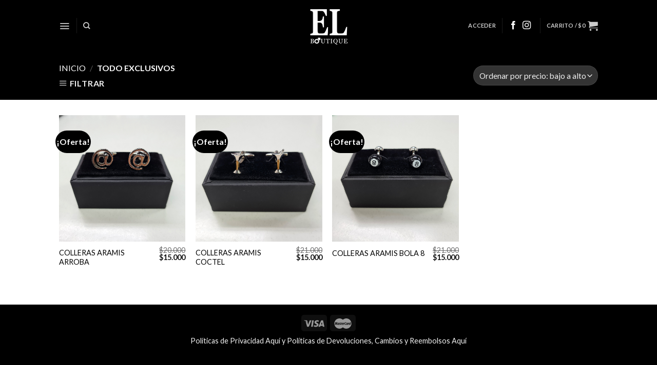

--- FILE ---
content_type: text/html; charset=UTF-8
request_url: https://elboutique.cl/product-category/productos-exclusivos/
body_size: 18040
content:
<!DOCTYPE html>
<!--[if IE 9 ]> <html lang="es" class="ie9 loading-site no-js"> <![endif]-->
<!--[if IE 8 ]> <html lang="es" class="ie8 loading-site no-js"> <![endif]-->
<!--[if (gte IE 9)|!(IE)]><!--><html lang="es" class="loading-site no-js"> <!--<![endif]-->
<head>
	<meta charset="UTF-8"/>
	<meta name="viewport" content="width=device-width, initial-scale=1.0, maximum-scale=1.0, user-scalable=no"/>

	<link rel="profile" href="http://gmpg.org/xfn/11"/>
	<link rel="pingback" href="https://elboutique.cl/xmlrpc.php"/>

	<script>(function(html){html.className=html.className.replace(/\bno-js\b/,'js')})(document.documentElement);</script>
<title>TODO EXCLUSIVOS &#8211; EL</title>
<meta name='robots' content='max-image-preview:large'/>
<script>window._wca=window._wca||[];</script>
<link rel='dns-prefetch' href='//stats.wp.com'/>
<link rel='preconnect' href='//c0.wp.com'/>
<link rel='preconnect' href='//i0.wp.com'/>
<link rel="alternate" type="application/rss+xml" title="EL &raquo; Feed" href="https://elboutique.cl/feed/"/>
<link rel="alternate" type="application/rss+xml" title="EL &raquo; Feed de los comentarios" href="https://elboutique.cl/comments/feed/"/>
<link rel="alternate" type="application/rss+xml" title="EL &raquo; TODO EXCLUSIVOS Categoría Feed" href="https://elboutique.cl/product-category/productos-exclusivos/feed/"/>
<style id='wp-img-auto-sizes-contain-inline-css' type='text/css'>img:is([sizes=auto i],[sizes^="auto," i]){contain-intrinsic-size:3000px 1500px}</style>
<style id='wp-emoji-styles-inline-css' type='text/css'>img.wp-smiley,img.emoji{display:inline!important;border:none!important;box-shadow:none!important;height:1em!important;width:1em!important;margin:0 .07em!important;vertical-align:-.1em!important;background:none!important;padding:0!important}</style>
<style id='wp-block-library-inline-css' type='text/css'>:root{--wp-block-synced-color:#7a00df;--wp-block-synced-color--rgb:122 , 0 , 223;--wp-bound-block-color:var(--wp-block-synced-color);--wp-editor-canvas-background:#ddd;--wp-admin-theme-color:#007cba;--wp-admin-theme-color--rgb:0 , 124 , 186;--wp-admin-theme-color-darker-10:#006ba1;--wp-admin-theme-color-darker-10--rgb:0 , 107 , 160.5;--wp-admin-theme-color-darker-20:#005a87;--wp-admin-theme-color-darker-20--rgb:0 , 90 , 135;--wp-admin-border-width-focus:2px}@media (min-resolution:192dpi){:root{--wp-admin-border-width-focus:1.5px}}.wp-element-button{cursor:pointer}:root .has-very-light-gray-background-color{background-color:#eee}:root .has-very-dark-gray-background-color{background-color:#313131}:root .has-very-light-gray-color{color:#eee}:root .has-very-dark-gray-color{color:#313131}:root .has-vivid-green-cyan-to-vivid-cyan-blue-gradient-background{background:linear-gradient(135deg,#00d084,#0693e3)}:root .has-purple-crush-gradient-background{background:linear-gradient(135deg,#34e2e4,#4721fb 50%,#ab1dfe)}:root .has-hazy-dawn-gradient-background{background:linear-gradient(135deg,#faaca8,#dad0ec)}:root .has-subdued-olive-gradient-background{background:linear-gradient(135deg,#fafae1,#67a671)}:root .has-atomic-cream-gradient-background{background:linear-gradient(135deg,#fdd79a,#004a59)}:root .has-nightshade-gradient-background{background:linear-gradient(135deg,#330968,#31cdcf)}:root .has-midnight-gradient-background{background:linear-gradient(135deg,#020381,#2874fc)}:root{--wp--preset--font-size--normal:16px;--wp--preset--font-size--huge:42px}.has-regular-font-size{font-size:1em}.has-larger-font-size{font-size:2.625em}.has-normal-font-size{font-size:var(--wp--preset--font-size--normal)}.has-huge-font-size{font-size:var(--wp--preset--font-size--huge)}.has-text-align-center{text-align:center}.has-text-align-left{text-align:left}.has-text-align-right{text-align:right}.has-fit-text{white-space:nowrap!important}#end-resizable-editor-section{display:none}.aligncenter{clear:both}.items-justified-left{justify-content:flex-start}.items-justified-center{justify-content:center}.items-justified-right{justify-content:flex-end}.items-justified-space-between{justify-content:space-between}.screen-reader-text{border:0;clip-path:inset(50%);height:1px;margin:-1px;overflow:hidden;padding:0;position:absolute;width:1px;word-wrap:normal!important}.screen-reader-text:focus{background-color:#ddd;clip-path:none;color:#444;display:block;font-size:1em;height:auto;left:5px;line-height:normal;padding:15px 23px 14px;text-decoration:none;top:5px;width:auto;z-index:100000}html :where(.has-border-color){border-style:solid}html :where([style*=border-top-color]){border-top-style:solid}html :where([style*=border-right-color]){border-right-style:solid}html :where([style*=border-bottom-color]){border-bottom-style:solid}html :where([style*=border-left-color]){border-left-style:solid}html :where([style*=border-width]){border-style:solid}html :where([style*=border-top-width]){border-top-style:solid}html :where([style*=border-right-width]){border-right-style:solid}html :where([style*=border-bottom-width]){border-bottom-style:solid}html :where([style*=border-left-width]){border-left-style:solid}html :where(img[class*=wp-image-]){height:auto;max-width:100%}:where(figure){margin:0 0 1em}html :where(.is-position-sticky){--wp-admin--admin-bar--position-offset:var(--wp-admin--admin-bar--height,0)}@media screen and (max-width:600px){html :where(.is-position-sticky){--wp-admin--admin-bar--position-offset:0}}</style><style id='global-styles-inline-css' type='text/css'>:root{--wp--preset--aspect-ratio--square:1;--wp--preset--aspect-ratio--4-3: 4/3;--wp--preset--aspect-ratio--3-4: 3/4;--wp--preset--aspect-ratio--3-2: 3/2;--wp--preset--aspect-ratio--2-3: 2/3;--wp--preset--aspect-ratio--16-9: 16/9;--wp--preset--aspect-ratio--9-16: 9/16;--wp--preset--color--black:#000;--wp--preset--color--cyan-bluish-gray:#abb8c3;--wp--preset--color--white:#fff;--wp--preset--color--pale-pink:#f78da7;--wp--preset--color--vivid-red:#cf2e2e;--wp--preset--color--luminous-vivid-orange:#ff6900;--wp--preset--color--luminous-vivid-amber:#fcb900;--wp--preset--color--light-green-cyan:#7bdcb5;--wp--preset--color--vivid-green-cyan:#00d084;--wp--preset--color--pale-cyan-blue:#8ed1fc;--wp--preset--color--vivid-cyan-blue:#0693e3;--wp--preset--color--vivid-purple:#9b51e0;--wp--preset--gradient--vivid-cyan-blue-to-vivid-purple:linear-gradient(135deg,#0693e3 0%,#9b51e0 100%);--wp--preset--gradient--light-green-cyan-to-vivid-green-cyan:linear-gradient(135deg,#7adcb4 0%,#00d082 100%);--wp--preset--gradient--luminous-vivid-amber-to-luminous-vivid-orange:linear-gradient(135deg,#fcb900 0%,#ff6900 100%);--wp--preset--gradient--luminous-vivid-orange-to-vivid-red:linear-gradient(135deg,#ff6900 0%,#cf2e2e 100%);--wp--preset--gradient--very-light-gray-to-cyan-bluish-gray:linear-gradient(135deg,#eee 0%,#a9b8c3 100%);--wp--preset--gradient--cool-to-warm-spectrum:linear-gradient(135deg,#4aeadc 0%,#9778d1 20%,#cf2aba 40%,#ee2c82 60%,#fb6962 80%,#fef84c 100%);--wp--preset--gradient--blush-light-purple:linear-gradient(135deg,#ffceec 0%,#9896f0 100%);--wp--preset--gradient--blush-bordeaux:linear-gradient(135deg,#fecda5 0%,#fe2d2d 50%,#6b003e 100%);--wp--preset--gradient--luminous-dusk:linear-gradient(135deg,#ffcb70 0%,#c751c0 50%,#4158d0 100%);--wp--preset--gradient--pale-ocean:linear-gradient(135deg,#fff5cb 0%,#b6e3d4 50%,#33a7b5 100%);--wp--preset--gradient--electric-grass:linear-gradient(135deg,#caf880 0%,#71ce7e 100%);--wp--preset--gradient--midnight:linear-gradient(135deg,#020381 0%,#2874fc 100%);--wp--preset--font-size--small:13px;--wp--preset--font-size--medium:20px;--wp--preset--font-size--large:36px;--wp--preset--font-size--x-large:42px;--wp--preset--spacing--20:.44rem;--wp--preset--spacing--30:.67rem;--wp--preset--spacing--40:1rem;--wp--preset--spacing--50:1.5rem;--wp--preset--spacing--60:2.25rem;--wp--preset--spacing--70:3.38rem;--wp--preset--spacing--80:5.06rem;--wp--preset--shadow--natural:6px 6px 9px rgba(0,0,0,.2);--wp--preset--shadow--deep:12px 12px 50px rgba(0,0,0,.4);--wp--preset--shadow--sharp:6px 6px 0 rgba(0,0,0,.2);--wp--preset--shadow--outlined:6px 6px 0 -3px #fff , 6px 6px #000;--wp--preset--shadow--crisp:6px 6px 0 #000}:where(.is-layout-flex){gap:.5em}:where(.is-layout-grid){gap:.5em}body .is-layout-flex{display:flex}.is-layout-flex{flex-wrap:wrap;align-items:center}.is-layout-flex > :is(*, div){margin:0}body .is-layout-grid{display:grid}.is-layout-grid > :is(*, div){margin:0}:where(.wp-block-columns.is-layout-flex){gap:2em}:where(.wp-block-columns.is-layout-grid){gap:2em}:where(.wp-block-post-template.is-layout-flex){gap:1.25em}:where(.wp-block-post-template.is-layout-grid){gap:1.25em}.has-black-color{color:var(--wp--preset--color--black)!important}.has-cyan-bluish-gray-color{color:var(--wp--preset--color--cyan-bluish-gray)!important}.has-white-color{color:var(--wp--preset--color--white)!important}.has-pale-pink-color{color:var(--wp--preset--color--pale-pink)!important}.has-vivid-red-color{color:var(--wp--preset--color--vivid-red)!important}.has-luminous-vivid-orange-color{color:var(--wp--preset--color--luminous-vivid-orange)!important}.has-luminous-vivid-amber-color{color:var(--wp--preset--color--luminous-vivid-amber)!important}.has-light-green-cyan-color{color:var(--wp--preset--color--light-green-cyan)!important}.has-vivid-green-cyan-color{color:var(--wp--preset--color--vivid-green-cyan)!important}.has-pale-cyan-blue-color{color:var(--wp--preset--color--pale-cyan-blue)!important}.has-vivid-cyan-blue-color{color:var(--wp--preset--color--vivid-cyan-blue)!important}.has-vivid-purple-color{color:var(--wp--preset--color--vivid-purple)!important}.has-black-background-color{background-color:var(--wp--preset--color--black)!important}.has-cyan-bluish-gray-background-color{background-color:var(--wp--preset--color--cyan-bluish-gray)!important}.has-white-background-color{background-color:var(--wp--preset--color--white)!important}.has-pale-pink-background-color{background-color:var(--wp--preset--color--pale-pink)!important}.has-vivid-red-background-color{background-color:var(--wp--preset--color--vivid-red)!important}.has-luminous-vivid-orange-background-color{background-color:var(--wp--preset--color--luminous-vivid-orange)!important}.has-luminous-vivid-amber-background-color{background-color:var(--wp--preset--color--luminous-vivid-amber)!important}.has-light-green-cyan-background-color{background-color:var(--wp--preset--color--light-green-cyan)!important}.has-vivid-green-cyan-background-color{background-color:var(--wp--preset--color--vivid-green-cyan)!important}.has-pale-cyan-blue-background-color{background-color:var(--wp--preset--color--pale-cyan-blue)!important}.has-vivid-cyan-blue-background-color{background-color:var(--wp--preset--color--vivid-cyan-blue)!important}.has-vivid-purple-background-color{background-color:var(--wp--preset--color--vivid-purple)!important}.has-black-border-color{border-color:var(--wp--preset--color--black)!important}.has-cyan-bluish-gray-border-color{border-color:var(--wp--preset--color--cyan-bluish-gray)!important}.has-white-border-color{border-color:var(--wp--preset--color--white)!important}.has-pale-pink-border-color{border-color:var(--wp--preset--color--pale-pink)!important}.has-vivid-red-border-color{border-color:var(--wp--preset--color--vivid-red)!important}.has-luminous-vivid-orange-border-color{border-color:var(--wp--preset--color--luminous-vivid-orange)!important}.has-luminous-vivid-amber-border-color{border-color:var(--wp--preset--color--luminous-vivid-amber)!important}.has-light-green-cyan-border-color{border-color:var(--wp--preset--color--light-green-cyan)!important}.has-vivid-green-cyan-border-color{border-color:var(--wp--preset--color--vivid-green-cyan)!important}.has-pale-cyan-blue-border-color{border-color:var(--wp--preset--color--pale-cyan-blue)!important}.has-vivid-cyan-blue-border-color{border-color:var(--wp--preset--color--vivid-cyan-blue)!important}.has-vivid-purple-border-color{border-color:var(--wp--preset--color--vivid-purple)!important}.has-vivid-cyan-blue-to-vivid-purple-gradient-background{background:var(--wp--preset--gradient--vivid-cyan-blue-to-vivid-purple)!important}.has-light-green-cyan-to-vivid-green-cyan-gradient-background{background:var(--wp--preset--gradient--light-green-cyan-to-vivid-green-cyan)!important}.has-luminous-vivid-amber-to-luminous-vivid-orange-gradient-background{background:var(--wp--preset--gradient--luminous-vivid-amber-to-luminous-vivid-orange)!important}.has-luminous-vivid-orange-to-vivid-red-gradient-background{background:var(--wp--preset--gradient--luminous-vivid-orange-to-vivid-red)!important}.has-very-light-gray-to-cyan-bluish-gray-gradient-background{background:var(--wp--preset--gradient--very-light-gray-to-cyan-bluish-gray)!important}.has-cool-to-warm-spectrum-gradient-background{background:var(--wp--preset--gradient--cool-to-warm-spectrum)!important}.has-blush-light-purple-gradient-background{background:var(--wp--preset--gradient--blush-light-purple)!important}.has-blush-bordeaux-gradient-background{background:var(--wp--preset--gradient--blush-bordeaux)!important}.has-luminous-dusk-gradient-background{background:var(--wp--preset--gradient--luminous-dusk)!important}.has-pale-ocean-gradient-background{background:var(--wp--preset--gradient--pale-ocean)!important}.has-electric-grass-gradient-background{background:var(--wp--preset--gradient--electric-grass)!important}.has-midnight-gradient-background{background:var(--wp--preset--gradient--midnight)!important}.has-small-font-size{font-size:var(--wp--preset--font-size--small)!important}.has-medium-font-size{font-size:var(--wp--preset--font-size--medium)!important}.has-large-font-size{font-size:var(--wp--preset--font-size--large)!important}.has-x-large-font-size{font-size:var(--wp--preset--font-size--x-large)!important}</style>

<style id='classic-theme-styles-inline-css' type='text/css'>.wp-block-button__link{color:#fff;background-color:#32373c;border-radius:9999px;box-shadow:none;text-decoration:none;padding:calc(.667em + 2px) calc(1.333em + 2px);font-size:1.125em}.wp-block-file__button{background:#32373c;color:#fff;text-decoration:none}</style>
<link rel='stylesheet' id='wc-chilean-bundle-css' href='https://elboutique.cl/wp-content/plugins/rut-chileno-con-validacion/public/css/wc-chilean-bundle-public.css?ver=1.1.0' type='text/css' media='all'/>
<style id='woocommerce-inline-inline-css' type='text/css'>.woocommerce form .form-row .required{visibility:visible}</style>
<link rel='stylesheet' id='flatsome-icons-css' href='https://elboutique.cl/wp-content/themes/flatsome/assets/css/fl-icons.css?ver=3.3' type='text/css' media='all'/>
<link rel='stylesheet' id='flatsome-main-css' href='https://elboutique.cl/wp-content/themes/flatsome/assets/css/flatsome.css?ver=3.8.3' type='text/css' media='all'/>
<link rel='stylesheet' id='flatsome-shop-css' href='https://elboutique.cl/wp-content/themes/flatsome/assets/css/flatsome-shop.css?ver=3.8.3' type='text/css' media='all'/>
<link rel='stylesheet' id='flatsome-style-css' href='https://elboutique.cl/wp-content/themes/flatsome/style.css?ver=3.8.3' type='text/css' media='all'/>
<script type="text/javascript" src="https://c0.wp.com/c/6.9/wp-includes/js/jquery/jquery.min.js" id="jquery-core-js"></script>
<script type="text/javascript" src="https://c0.wp.com/c/6.9/wp-includes/js/jquery/jquery-migrate.min.js" id="jquery-migrate-js"></script>
<script type="text/javascript" src="https://elboutique.cl/wp-content/plugins/rut-chileno-con-validacion/public/js/wc-chilean-bundle-public.js?ver=1.1.0" id="wc-chilean-bundle-js"></script>
<script type="text/javascript" src="https://c0.wp.com/p/woocommerce/10.4.3/assets/js/jquery-blockui/jquery.blockUI.min.js" id="wc-jquery-blockui-js" defer="defer" data-wp-strategy="defer"></script>
<script type="text/javascript" id="wc-add-to-cart-js-extra">//<![CDATA[
var wc_add_to_cart_params={"ajax_url":"/wp-admin/admin-ajax.php","wc_ajax_url":"/?wc-ajax=%%endpoint%%","i18n_view_cart":"Ver carrito","cart_url":"https://elboutique.cl/carrito/","is_cart":"","cart_redirect_after_add":"no"};
//]]></script>
<script type="text/javascript" src="https://c0.wp.com/p/woocommerce/10.4.3/assets/js/frontend/add-to-cart.min.js" id="wc-add-to-cart-js" defer="defer" data-wp-strategy="defer"></script>
<script type="text/javascript" src="https://c0.wp.com/p/woocommerce/10.4.3/assets/js/js-cookie/js.cookie.min.js" id="wc-js-cookie-js" defer="defer" data-wp-strategy="defer"></script>
<script type="text/javascript" id="woocommerce-js-extra">//<![CDATA[
var woocommerce_params={"ajax_url":"/wp-admin/admin-ajax.php","wc_ajax_url":"/?wc-ajax=%%endpoint%%","i18n_password_show":"Mostrar contrase\u00f1a","i18n_password_hide":"Ocultar contrase\u00f1a"};
//]]></script>
<script type="text/javascript" src="https://c0.wp.com/p/woocommerce/10.4.3/assets/js/frontend/woocommerce.min.js" id="woocommerce-js" defer="defer" data-wp-strategy="defer"></script>
<script type="text/javascript" src="https://stats.wp.com/s-202604.js" id="woocommerce-analytics-js" defer="defer" data-wp-strategy="defer"></script>
<link rel="https://api.w.org/" href="https://elboutique.cl/wp-json/"/><link rel="alternate" title="JSON" type="application/json" href="https://elboutique.cl/wp-json/wp/v2/product_cat/127"/><link rel="EditURI" type="application/rsd+xml" title="RSD" href="https://elboutique.cl/xmlrpc.php?rsd"/>
<meta name="generator" content="WordPress 6.9"/>
<meta name="generator" content="WooCommerce 10.4.3"/>
	<style>img#wpstats{display:none}</style>
		<style>.bg{opacity:0;transition:opacity 1s;-webkit-transition:opacity 1s}.bg-loaded{opacity:1}</style><!--[if IE]><link rel="stylesheet" type="text/css" href="https://elboutique.cl/wp-content/themes/flatsome/assets/css/ie-fallback.css"><script src="//cdnjs.cloudflare.com/ajax/libs/html5shiv/3.6.1/html5shiv.js"></script><script>var head = document.getElementsByTagName('head')[0],style = document.createElement('style');style.type = 'text/css';style.styleSheet.cssText = ':before,:after{content:none !important';head.appendChild(style);setTimeout(function(){head.removeChild(style);}, 0);</script><script src="https://elboutique.cl/wp-content/themes/flatsome/assets/libs/ie-flexibility.js"></script><![endif]-->    <script type="text/javascript">WebFontConfig={google:{families:["Lato:regular,700","Lato:regular,regular","Lato:regular,700","Dancing+Script:regular,regular",]}};(function(){var wf=document.createElement('script');wf.src='https://ajax.googleapis.com/ajax/libs/webfont/1/webfont.js';wf.type='text/javascript';wf.async='true';var s=document.getElementsByTagName('script')[0];s.parentNode.insertBefore(wf,s);})();</script>
  	<noscript><style>.woocommerce-product-gallery{opacity:1!important}</style></noscript>
	<link rel="icon" href="https://i0.wp.com/elboutique.cl/wp-content/uploads/2024/08/cropped-LOGO-EL-BOUTIQUE-TEMUCO.png?fit=32%2C32&#038;ssl=1" sizes="32x32"/>
<link rel="icon" href="https://i0.wp.com/elboutique.cl/wp-content/uploads/2024/08/cropped-LOGO-EL-BOUTIQUE-TEMUCO.png?fit=192%2C192&#038;ssl=1" sizes="192x192"/>
<link rel="apple-touch-icon" href="https://i0.wp.com/elboutique.cl/wp-content/uploads/2024/08/cropped-LOGO-EL-BOUTIQUE-TEMUCO.png?fit=180%2C180&#038;ssl=1"/>
<meta name="msapplication-TileImage" content="https://i0.wp.com/elboutique.cl/wp-content/uploads/2024/08/cropped-LOGO-EL-BOUTIQUE-TEMUCO.png?fit=270%2C270&#038;ssl=1"/>
<style id="custom-css" type="text/css">:root{--primary-color:#000}.header-main{height:100px}#logo img{max-height:100px}#logo{width:175px}.header-bottom{min-height:55px}.header-top{min-height:30px}.transparent .header-main{height:265px}.transparent #logo img{max-height:265px}.has-transparent+.page-title:first-of-type,.has-transparent+#main>.page-title,.has-transparent+#main>div>.page-title,.has-transparent+#main .page-header-wrapper:first-of-type .page-title{padding-top:265px}.header.show-on-scroll,.stuck .header-main{height:70px!important}.stuck #logo img{max-height:70px!important}.header-bg-color,.header-wrapper{background-color:rgba(0,0,0,.99)}.header-bottom{background-color:#000}.header-main .nav>li>a{line-height:16px}.header-bottom-nav>li>a{line-height:16px}@media (max-width:549px){.header-main{height:70px}#logo img{max-height:70px}}.nav-dropdown{font-size:100%}.header-top{background-color:#000!important}.accordion-title.active,.has-icon-bg .icon .icon-inner,.logo a,.primary.is-underline,.primary.is-link,.badge-outline .badge-inner,.nav-outline>li.active>a,.nav-outline>li.active>a,.cart-icon strong,[data-color="primary"],.is-outline.primary{color:#000}[data-text-color="primary"]{color:#000!important}[data-text-bg="primary"]{background-color:#000}.scroll-to-bullets a,.featured-title, .label-new.menu-item > a:after, .nav-pagination > li > .current,.nav-pagination > li > span:hover,.nav-pagination > li > a:hover,.has-hover:hover .badge-outline .badge-inner,button[type="submit"], .button.wc-forward:not(.checkout):not(.checkout-button), .button.submit-button, .button.primary:not(.is-outline),.featured-table .title,.is-outline:hover, .has-icon:hover .icon-label,.nav-dropdown-bold .nav-column li > a:hover, .nav-dropdown.nav-dropdown-bold > li > a:hover, .nav-dropdown-bold.dark .nav-column li > a:hover, .nav-dropdown.nav-dropdown-bold.dark > li > a:hover, .is-outline:hover, .tagcloud a:hover,.grid-tools a, input[type='submit']:not(.is-form), .box-badge:hover .box-text, input.button.alt,.nav-box > li > a:hover,.nav-box > li.active > a,.nav-pills > li.active > a ,.current-dropdown .cart-icon strong, .cart-icon:hover strong, .nav-line-bottom > li > a:before, .nav-line-grow > li > a:before, .nav-line > li > a:before,.banner, .header-top, .slider-nav-circle .flickity-prev-next-button:hover svg, .slider-nav-circle .flickity-prev-next-button:hover .arrow, .primary.is-outline:hover, .button.primary:not(.is-outline), input[type='submit'].primary, input[type='submit'].primary, input[type='reset'].button, input[type='button'].primary, .badge-inner{background-color:#000}.nav-vertical.nav-tabs>li.active>a,.scroll-to-bullets a.active,.nav-pagination>li>.current,.nav-pagination>li>span:hover,.nav-pagination>li>a:hover,.has-hover:hover .badge-outline .badge-inner,.accordion-title.active,.featured-table,.is-outline:hover,.tagcloud a:hover,blockquote,.has-border,.cart-icon strong:after,.cart-icon strong,.blockUI:before,.processing:before,.loading-spin,.slider-nav-circle .flickity-prev-next-button:hover svg,.slider-nav-circle .flickity-prev-next-button:hover .arrow,.primary.is-outline:hover{border-color:#000}.nav-tabs>li.active>a{border-top-color:#000}.widget_shopping_cart_content .blockUI.blockOverlay:before{border-left-color:#000}.woocommerce-checkout-review-order .blockUI.blockOverlay:before{border-left-color:#000}.slider .flickity-prev-next-button:hover svg,.slider .flickity-prev-next-button:hover .arrow{fill:#000}[data-icon-label]:after, .secondary.is-underline:hover,.secondary.is-outline:hover,.icon-label,.button.secondary:not(.is-outline),.button.alt:not(.is-outline), .badge-inner.on-sale, .button.checkout, .single_add_to_cart_button{background-color:#000}[data-text-bg="secondary"]{background-color:#000}.secondary.is-underline,.secondary.is-link,.secondary.is-outline,.stars a.active,.star-rating:before,.woocommerce-page .star-rating:before,.star-rating span:before,.color-secondary{color:#000}[data-text-color="secondary"]{color:#000!important}.secondary.is-outline:hover{border-color:#000}.success.is-underline:hover,.success.is-outline:hover,.success{background-color:#000}.success-color,.success.is-link,.success.is-outline{color:#000}.success-border{border-color:#000!important}[data-text-color="success"]{color:#000!important}[data-text-bg="success"]{background-color:#000}.alert.is-underline:hover,.alert.is-outline:hover,.alert{background-color:#d33}.alert.is-link,.alert.is-outline,.color-alert{color:#d33}[data-text-color="alert"]{color:#d33!important}[data-text-bg="alert"]{background-color:#d33}body{font-size:100%}body{font-family:"Lato",sans-serif}body{font-weight:0}body{color:#000}.nav>li>a{font-family:"Lato",sans-serif}.nav>li>a{font-weight:700}h1,h2,h3,h4,h5,h6,.heading-font,.off-canvas-center .nav-sidebar.nav-vertical>li>a{font-family:"Lato",sans-serif}h1,h2,h3,h4,h5,h6,.heading-font,.banner h1,.banner h2{font-weight:700}h1,h2,h3,h4,h5,h6,.heading-font{color:#000}.alt-font{font-family:"Dancing Script",sans-serif}.alt-font{font-weight:0!important}a{color:#000}a:hover{color:#000}.tagcloud a:hover{border-color:#000;background-color:#000}.widget a{color:#000}.widget a:hover{color:#000}.widget .tagcloud a:hover{border-color:#000;background-color:#000}.is-divider{background-color:#000}[data-icon-label]:after,.button#place_order,.button.checkout,.checkout-button,.single_add_to_cart_button.button{background-color:#000!important}.badge-inner.on-sale{background-color:#000}.badge-inner.new-bubble{background-color:#000}.star-rating span:before,.star-rating:before,.woocommerce-page .star-rating:before{color:#000}.pswp__bg,.mfp-bg.mfp-ready{background-color:#0a0a0a}@media screen and (min-width:550px){.products .box-vertical .box-image{min-width:1080px!important;width:1080px!important}}.footer-1{background-color:#000}.footer-2{background-color:#000}.absolute-footer,html{background-color:#000}button[name="update_cart"]{display:none}.label-new.menu-item>a:after{content:"Nuevo"}.label-hot.menu-item>a:after{content:"Caliente"}.label-sale.menu-item>a:after{content:"Oferta"}.label-popular.menu-item>a:after{content:"Popular"}</style><link rel='stylesheet' id='wc-blocks-style-css' href='https://c0.wp.com/p/woocommerce/10.4.3/assets/client/blocks/wc-blocks.css' type='text/css' media='all'/>
</head>

<body class="archive tax-product_cat term-productos-exclusivos term-127 wp-custom-logo wp-theme-flatsome theme-flatsome woocommerce woocommerce-page woocommerce-no-js lightbox nav-dropdown-has-arrow">


<a class="skip-link screen-reader-text" href="#main">Skip to content</a>

<div id="wrapper">


<header id="header" class="header has-sticky sticky-jump">
   <div class="header-wrapper">
	<div id="masthead" class="header-main show-logo-center nav-dark">
      <div class="header-inner flex-row container logo-center medium-logo-center" role="navigation">

          <!-- Logo -->
          <div id="logo" class="flex-col logo">
            <!-- Header logo -->
<a href="https://elboutique.cl/" title="EL - Moda para Hombres" rel="home">
    <img width="175" height="100" src="http://elboutique.cl/wp-content/uploads/2024/08/LOGO-EL-BOUTIQUE-TEMUCO.png" class="header_logo header-logo" alt="EL"/><img width="175" height="100" src="http://elboutique.cl/wp-content/uploads/2024/08/LOGO-EL-BOUTIQUE-TEMUCO.png" class="header-logo-dark" alt="EL"/></a>
<p class="logo-tagline">Moda para Hombres</p>          </div>

          <!-- Mobile Left Elements -->
          <div class="flex-col show-for-medium flex-left">
            <ul class="mobile-nav nav nav-left ">
              <li class="nav-icon has-icon">
  		<a href="#" data-open="#main-menu" data-pos="left" data-bg="main-menu-overlay" data-color="" class="is-small" aria-controls="main-menu" aria-expanded="false">
		
		  <i class="icon-menu"></i>
		  		</a>
	</li><li class="header-divider"></li><li class="header-search header-search-dropdown has-icon has-dropdown menu-item-has-children">
		<a href="#" class="is-small"><i class="icon-search"></i></a>
		<ul class="nav-dropdown nav-dropdown-default">
	 	<li class="header-search-form search-form html relative has-icon">
	<div class="header-search-form-wrapper">
		<div class="searchform-wrapper ux-search-box relative is-normal"><form role="search" method="get" class="searchform" action="https://elboutique.cl/">
		<div class="flex-row relative">
									<div class="flex-col flex-grow">
			  <input type="search" class="search-field mb-0" name="s" value="" placeholder="Buscar&hellip;"/>
		    <input type="hidden" name="post_type" value="product"/>
        			</div><!-- .flex-col -->
			<div class="flex-col">
				<button type="submit" class="ux-search-submit submit-button secondary button icon mb-0">
					<i class="icon-search"></i>				</button>
			</div><!-- .flex-col -->
		</div><!-- .flex-row -->
	 <div class="live-search-results text-left z-top"></div>
</form>
</div>	</div>
</li>	</ul><!-- .nav-dropdown -->
</li>
            </ul>
          </div>

          <!-- Left Elements -->
          <div class="flex-col hide-for-medium flex-left
            ">
            <ul class="header-nav header-nav-main nav nav-left  nav-size-small nav-spacing-small nav-uppercase">
              <li class="nav-icon has-icon">
  		<a href="#" data-open="#main-menu" data-pos="left" data-bg="main-menu-overlay" data-color="" class="is-small" aria-controls="main-menu" aria-expanded="false">
		
		  <i class="icon-menu"></i>
		  		</a>
	</li><li class="header-divider"></li><li class="header-search header-search-dropdown has-icon has-dropdown menu-item-has-children">
		<a href="#" class="is-small"><i class="icon-search"></i></a>
		<ul class="nav-dropdown nav-dropdown-default">
	 	<li class="header-search-form search-form html relative has-icon">
	<div class="header-search-form-wrapper">
		<div class="searchform-wrapper ux-search-box relative is-normal"><form role="search" method="get" class="searchform" action="https://elboutique.cl/">
		<div class="flex-row relative">
									<div class="flex-col flex-grow">
			  <input type="search" class="search-field mb-0" name="s" value="" placeholder="Buscar&hellip;"/>
		    <input type="hidden" name="post_type" value="product"/>
        			</div><!-- .flex-col -->
			<div class="flex-col">
				<button type="submit" class="ux-search-submit submit-button secondary button icon mb-0">
					<i class="icon-search"></i>				</button>
			</div><!-- .flex-col -->
		</div><!-- .flex-row -->
	 <div class="live-search-results text-left z-top"></div>
</form>
</div>	</div>
</li>	</ul><!-- .nav-dropdown -->
</li>
            </ul>
          </div>

          <!-- Right Elements -->
          <div class="flex-col hide-for-medium flex-right">
            <ul class="header-nav header-nav-main nav nav-right  nav-size-small nav-spacing-small nav-uppercase">
              <li class="account-item has-icon
    ">

<a href="https://elboutique.cl/my-account/" class="nav-top-link nav-top-not-logged-in " data-open="#login-form-popup">
    <span>
    Acceder      </span>
  
</a><!-- .account-login-link -->



</li>
<li class="header-divider"></li><li class="html header-social-icons ml-0">
	<div class="social-icons follow-icons"><a href="https://www.facebook.com/elboutiquetemuco/" target="_blank" data-label="Facebook" rel="noopener noreferrer nofollow" class="icon plain facebook tooltip" title="Síguenos en Facebook"><i class="icon-facebook"></i></a><a href="https://www.instagram.com/elboutiquetemuco/" target="_blank" rel="noopener noreferrer nofollow" data-label="Instagram" class="icon plain  instagram tooltip" title="Síguenos en Instagram"><i class="icon-instagram"></i></a></div></li><li class="header-divider"></li><li class="cart-item has-icon has-dropdown">

<a href="https://elboutique.cl/carrito/" title="Carrito" class="header-cart-link is-small">


<span class="header-cart-title">
   Carrito   /      <span class="cart-price"><span class="woocommerce-Price-amount amount"><bdi><span class="woocommerce-Price-currencySymbol">$</span>0</bdi></span></span>
  </span>

    <i class="icon-shopping-cart" data-icon-label="0">
  </i>
  </a>

 <ul class="nav-dropdown nav-dropdown-default">
    <li class="html widget_shopping_cart">
      <div class="widget_shopping_cart_content">
        

	<p class="woocommerce-mini-cart__empty-message">No hay productos en el carrito.</p>


      </div>
    </li>
     </ul><!-- .nav-dropdown -->

</li>
            </ul>
          </div>

          <!-- Mobile Right Elements -->
          <div class="flex-col show-for-medium flex-right">
            <ul class="mobile-nav nav nav-right ">
              <li class="account-item has-icon">
	<a href="https://elboutique.cl/my-account/" class="account-link-mobile is-small" title="Mi cuenta">
	  <i class="icon-user"></i>	</a><!-- .account-link -->
</li>
<li class="header-divider"></li><li class="html header-social-icons ml-0">
	<div class="social-icons follow-icons"><a href="https://www.facebook.com/elboutiquetemuco/" target="_blank" data-label="Facebook" rel="noopener noreferrer nofollow" class="icon plain facebook tooltip" title="Síguenos en Facebook"><i class="icon-facebook"></i></a><a href="https://www.instagram.com/elboutiquetemuco/" target="_blank" rel="noopener noreferrer nofollow" data-label="Instagram" class="icon plain  instagram tooltip" title="Síguenos en Instagram"><i class="icon-instagram"></i></a></div></li><li class="header-divider"></li><li class="cart-item has-icon">

      <a href="https://elboutique.cl/carrito/" class="header-cart-link off-canvas-toggle nav-top-link is-small" data-open="#cart-popup" data-class="off-canvas-cart" title="Carrito" data-pos="right">
  
    <i class="icon-shopping-cart" data-icon-label="0">
  </i>
  </a>


  <!-- Cart Sidebar Popup -->
  <div id="cart-popup" class="mfp-hide widget_shopping_cart">
  <div class="cart-popup-inner inner-padding">
      <div class="cart-popup-title text-center">
          <h4 class="uppercase">Carrito</h4>
          <div class="is-divider"></div>
      </div>
      <div class="widget_shopping_cart_content">
          

	<p class="woocommerce-mini-cart__empty-message">No hay productos en el carrito.</p>


      </div>
             <div class="cart-sidebar-content relative"></div>  </div>
  </div>

</li>
            </ul>
          </div>

      </div><!-- .header-inner -->
     
            <!-- Header divider -->
      <div class="container"><div class="top-divider full-width"></div></div>
      </div><!-- .header-main -->
<div class="header-bg-container fill"><div class="header-bg-image fill"></div><div class="header-bg-color fill"></div></div><!-- .header-bg-container -->   </div><!-- header-wrapper-->
</header>

<div class="shop-page-title category-page-title page-title featured-title dark ">
	
	<div class="page-title-bg fill">
		<div class="title-bg fill bg-fill" data-parallax-fade="true" data-parallax="-2" data-parallax-background data-parallax-container=".page-title"></div>
		<div class="title-overlay fill"></div>
	</div>
	
	<div class="page-title-inner flex-row  medium-flex-wrap container">
	  <div class="flex-col flex-grow medium-text-center">
	  	 	 <div class="is-medium">
	<nav class="woocommerce-breadcrumb breadcrumbs"><a href="https://elboutique.cl">Inicio</a> <span class="divider">&#47;</span> TODO EXCLUSIVOS</nav></div>
<div class="category-filtering category-filter-row ">
	<a href="#" data-open="#shop-sidebar" data-pos="left" class="filter-button uppercase plain">
		<i class="icon-menu"></i>
		<strong>Filtrar</strong>
	</a>
	<div class="inline-block">
			</div>
</div>
	  </div><!-- .flex-left -->
	  
	   <div class="flex-col medium-text-center  form-flat">
	  	 	

<p class="woocommerce-result-count hide-for-medium">
	Mostrando el único resultado</p>
<form class="woocommerce-ordering" method="get">
		<select name="orderby" class="orderby" aria-label="Pedido de la tienda">
					<option value="popularity">Ordenar por popularidad</option>
					<option value="date">Ordenar por los últimos</option>
					<option value="price" selected='selected'>Ordenar por precio: bajo a alto</option>
					<option value="price-desc">Ordenar por precio: alto a bajo</option>
			</select>
	<input type="hidden" name="paged" value="1"/>
	</form>
	   </div><!-- .flex-right -->
	   
	</div><!-- flex-row -->
</div><!-- .page-title -->

<main id="main" class="">
<div class="row category-page-row">

		<div class="col large-12">
		<div class="shop-container">
		
		<div class="woocommerce-notices-wrapper"></div>	<div class="products row row-small large-columns-4 medium-columns-3 small-columns-2 equalize-box">
	
<div class="product-small col has-hover product type-product post-7526 status-publish first instock product_cat-colleras-productos-exclusivos product_cat-colleras-y-pisacorbatas-accesorios product_cat-accesorios product_cat-productos-exclusivos has-post-thumbnail sale shipping-taxable purchasable product-type-simple">
	<div class="col-inner">
	
<div class="badge-container absolute left top z-1">
		<div class="callout badge badge-circle"><div class="badge-inner secondary on-sale"><span class="onsale">¡Oferta!</span></div></div>
</div>
	<div class="product-small box ">
		<div class="box-image">
			<div class="image-fade_in_back">
				<a href="https://elboutique.cl/product/colleras-aramis-arroba/">
					<img width="1000" height="1000" src="https://i0.wp.com/elboutique.cl/wp-content/uploads/2021/02/collerasarroa1.1.jpg?fit=1000%2C1000&amp;ssl=1" class="attachment-woocommerce_thumbnail size-woocommerce_thumbnail" alt="COLLERAS ARAMIS ARROBA" decoding="async" fetchpriority="high" srcset="https://i0.wp.com/elboutique.cl/wp-content/uploads/2021/02/collerasarroa1.1.jpg?w=1000&amp;ssl=1 1000w, https://i0.wp.com/elboutique.cl/wp-content/uploads/2021/02/collerasarroa1.1.jpg?resize=400%2C400&amp;ssl=1 400w, https://i0.wp.com/elboutique.cl/wp-content/uploads/2021/02/collerasarroa1.1.jpg?resize=800%2C800&amp;ssl=1 800w, https://i0.wp.com/elboutique.cl/wp-content/uploads/2021/02/collerasarroa1.1.jpg?resize=280%2C280&amp;ssl=1 280w, https://i0.wp.com/elboutique.cl/wp-content/uploads/2021/02/collerasarroa1.1.jpg?resize=768%2C768&amp;ssl=1 768w, https://i0.wp.com/elboutique.cl/wp-content/uploads/2021/02/collerasarroa1.1.jpg?resize=510%2C510&amp;ssl=1 510w, https://i0.wp.com/elboutique.cl/wp-content/uploads/2021/02/collerasarroa1.1.jpg?resize=100%2C100&amp;ssl=1 100w" sizes="(max-width: 1000px) 100vw, 1000px"/><img width="1000" height="1000" src="https://i0.wp.com/elboutique.cl/wp-content/uploads/2021/02/collerasarroa1.2.jpg?fit=1000%2C1000&amp;ssl=1" class="show-on-hover absolute fill hide-for-small back-image" alt="" decoding="async" srcset="https://i0.wp.com/elboutique.cl/wp-content/uploads/2021/02/collerasarroa1.2.jpg?w=1000&amp;ssl=1 1000w, https://i0.wp.com/elboutique.cl/wp-content/uploads/2021/02/collerasarroa1.2.jpg?resize=400%2C400&amp;ssl=1 400w, https://i0.wp.com/elboutique.cl/wp-content/uploads/2021/02/collerasarroa1.2.jpg?resize=800%2C800&amp;ssl=1 800w, https://i0.wp.com/elboutique.cl/wp-content/uploads/2021/02/collerasarroa1.2.jpg?resize=280%2C280&amp;ssl=1 280w, https://i0.wp.com/elboutique.cl/wp-content/uploads/2021/02/collerasarroa1.2.jpg?resize=768%2C768&amp;ssl=1 768w, https://i0.wp.com/elboutique.cl/wp-content/uploads/2021/02/collerasarroa1.2.jpg?resize=510%2C510&amp;ssl=1 510w, https://i0.wp.com/elboutique.cl/wp-content/uploads/2021/02/collerasarroa1.2.jpg?resize=100%2C100&amp;ssl=1 100w" sizes="(max-width: 1000px) 100vw, 1000px"/>				</a>
			</div>
			<div class="image-tools is-small top right show-on-hover">
							</div>
			<div class="image-tools is-small hide-for-small bottom left show-on-hover">
							</div>
			<div class="image-tools grid-tools text-center hide-for-small bottom hover-slide-in show-on-hover">
				  <a class="quick-view" data-prod="7526" href="#quick-view">Vista Rápida</a>			</div>
					</div><!-- box-image -->

		<div class="box-text box-text-products flex-row align-top grid-style-3 flex-wrap">
			<div class="title-wrapper"><p class="name product-title"><a href="https://elboutique.cl/product/colleras-aramis-arroba/">COLLERAS ARAMIS ARROBA</a></p></div><div class="price-wrapper">
	<span class="price"><del aria-hidden="true"><span class="woocommerce-Price-amount amount"><bdi><span class="woocommerce-Price-currencySymbol">$</span>20.000</bdi></span></del> <span class="screen-reader-text">El precio original era: $20.000.</span><ins aria-hidden="true"><span class="woocommerce-Price-amount amount"><bdi><span class="woocommerce-Price-currencySymbol">$</span>15.000</bdi></span></ins><span class="screen-reader-text">El precio actual es: $15.000.</span></span>
</div>		</div><!-- box-text -->
	</div><!-- box -->
		</div><!-- .col-inner -->
</div><!-- col -->

<div class="product-small col has-hover product type-product post-7553 status-publish instock product_cat-colleras-productos-exclusivos product_cat-colleras-y-pisacorbatas-accesorios product_cat-accesorios product_cat-productos-exclusivos has-post-thumbnail sale shipping-taxable purchasable product-type-simple">
	<div class="col-inner">
	
<div class="badge-container absolute left top z-1">
		<div class="callout badge badge-circle"><div class="badge-inner secondary on-sale"><span class="onsale">¡Oferta!</span></div></div>
</div>
	<div class="product-small box ">
		<div class="box-image">
			<div class="image-fade_in_back">
				<a href="https://elboutique.cl/product/colleras-aramis-coctel/">
					<img width="1000" height="1000" src="https://i0.wp.com/elboutique.cl/wp-content/uploads/2021/02/collerasbrandi1.1.jpg?fit=1000%2C1000&amp;ssl=1" class="attachment-woocommerce_thumbnail size-woocommerce_thumbnail" alt="COLLERAS ARAMIS COCTEL" decoding="async" srcset="https://i0.wp.com/elboutique.cl/wp-content/uploads/2021/02/collerasbrandi1.1.jpg?w=1000&amp;ssl=1 1000w, https://i0.wp.com/elboutique.cl/wp-content/uploads/2021/02/collerasbrandi1.1.jpg?resize=400%2C400&amp;ssl=1 400w, https://i0.wp.com/elboutique.cl/wp-content/uploads/2021/02/collerasbrandi1.1.jpg?resize=800%2C800&amp;ssl=1 800w, https://i0.wp.com/elboutique.cl/wp-content/uploads/2021/02/collerasbrandi1.1.jpg?resize=280%2C280&amp;ssl=1 280w, https://i0.wp.com/elboutique.cl/wp-content/uploads/2021/02/collerasbrandi1.1.jpg?resize=768%2C768&amp;ssl=1 768w, https://i0.wp.com/elboutique.cl/wp-content/uploads/2021/02/collerasbrandi1.1.jpg?resize=510%2C510&amp;ssl=1 510w, https://i0.wp.com/elboutique.cl/wp-content/uploads/2021/02/collerasbrandi1.1.jpg?resize=100%2C100&amp;ssl=1 100w" sizes="(max-width: 1000px) 100vw, 1000px"/><img width="1000" height="1000" src="https://i0.wp.com/elboutique.cl/wp-content/uploads/2021/02/collerasbrandi1.2.jpg?fit=1000%2C1000&amp;ssl=1" class="show-on-hover absolute fill hide-for-small back-image" alt="" decoding="async" loading="lazy" srcset="https://i0.wp.com/elboutique.cl/wp-content/uploads/2021/02/collerasbrandi1.2.jpg?w=1000&amp;ssl=1 1000w, https://i0.wp.com/elboutique.cl/wp-content/uploads/2021/02/collerasbrandi1.2.jpg?resize=400%2C400&amp;ssl=1 400w, https://i0.wp.com/elboutique.cl/wp-content/uploads/2021/02/collerasbrandi1.2.jpg?resize=800%2C800&amp;ssl=1 800w, https://i0.wp.com/elboutique.cl/wp-content/uploads/2021/02/collerasbrandi1.2.jpg?resize=280%2C280&amp;ssl=1 280w, https://i0.wp.com/elboutique.cl/wp-content/uploads/2021/02/collerasbrandi1.2.jpg?resize=768%2C768&amp;ssl=1 768w, https://i0.wp.com/elboutique.cl/wp-content/uploads/2021/02/collerasbrandi1.2.jpg?resize=510%2C510&amp;ssl=1 510w, https://i0.wp.com/elboutique.cl/wp-content/uploads/2021/02/collerasbrandi1.2.jpg?resize=100%2C100&amp;ssl=1 100w" sizes="auto, (max-width: 1000px) 100vw, 1000px"/>				</a>
			</div>
			<div class="image-tools is-small top right show-on-hover">
							</div>
			<div class="image-tools is-small hide-for-small bottom left show-on-hover">
							</div>
			<div class="image-tools grid-tools text-center hide-for-small bottom hover-slide-in show-on-hover">
				  <a class="quick-view" data-prod="7553" href="#quick-view">Vista Rápida</a>			</div>
					</div><!-- box-image -->

		<div class="box-text box-text-products flex-row align-top grid-style-3 flex-wrap">
			<div class="title-wrapper"><p class="name product-title"><a href="https://elboutique.cl/product/colleras-aramis-coctel/">COLLERAS ARAMIS COCTEL</a></p></div><div class="price-wrapper">
	<span class="price"><del aria-hidden="true"><span class="woocommerce-Price-amount amount"><bdi><span class="woocommerce-Price-currencySymbol">$</span>21.000</bdi></span></del> <span class="screen-reader-text">El precio original era: $21.000.</span><ins aria-hidden="true"><span class="woocommerce-Price-amount amount"><bdi><span class="woocommerce-Price-currencySymbol">$</span>15.000</bdi></span></ins><span class="screen-reader-text">El precio actual es: $15.000.</span></span>
</div>		</div><!-- box-text -->
	</div><!-- box -->
		</div><!-- .col-inner -->
</div><!-- col -->

<div class="product-small col has-hover product type-product post-7706 status-publish instock product_cat-colleras-productos-exclusivos product_cat-colleras-y-pisacorbatas-accesorios product_cat-accesorios product_cat-productos-exclusivos has-post-thumbnail sale shipping-taxable purchasable product-type-simple">
	<div class="col-inner">
	
<div class="badge-container absolute left top z-1">
		<div class="callout badge badge-circle"><div class="badge-inner secondary on-sale"><span class="onsale">¡Oferta!</span></div></div>
</div>
	<div class="product-small box ">
		<div class="box-image">
			<div class="image-fade_in_back">
				<a href="https://elboutique.cl/product/colleras-aramis-bola-8/">
					<img width="1000" height="1000" src="https://i0.wp.com/elboutique.cl/wp-content/uploads/2021/02/colleraspool1.1.jpg?fit=1000%2C1000&amp;ssl=1" class="attachment-woocommerce_thumbnail size-woocommerce_thumbnail" alt="COLLERAS ARAMIS BOLA 8" decoding="async" loading="lazy" srcset="https://i0.wp.com/elboutique.cl/wp-content/uploads/2021/02/colleraspool1.1.jpg?w=1000&amp;ssl=1 1000w, https://i0.wp.com/elboutique.cl/wp-content/uploads/2021/02/colleraspool1.1.jpg?resize=400%2C400&amp;ssl=1 400w, https://i0.wp.com/elboutique.cl/wp-content/uploads/2021/02/colleraspool1.1.jpg?resize=800%2C800&amp;ssl=1 800w, https://i0.wp.com/elboutique.cl/wp-content/uploads/2021/02/colleraspool1.1.jpg?resize=280%2C280&amp;ssl=1 280w, https://i0.wp.com/elboutique.cl/wp-content/uploads/2021/02/colleraspool1.1.jpg?resize=768%2C768&amp;ssl=1 768w, https://i0.wp.com/elboutique.cl/wp-content/uploads/2021/02/colleraspool1.1.jpg?resize=510%2C510&amp;ssl=1 510w, https://i0.wp.com/elboutique.cl/wp-content/uploads/2021/02/colleraspool1.1.jpg?resize=100%2C100&amp;ssl=1 100w" sizes="auto, (max-width: 1000px) 100vw, 1000px"/><img width="1000" height="1000" src="https://i0.wp.com/elboutique.cl/wp-content/uploads/2021/02/colleraspool1.2.jpg?fit=1000%2C1000&amp;ssl=1" class="show-on-hover absolute fill hide-for-small back-image" alt="" decoding="async" loading="lazy" srcset="https://i0.wp.com/elboutique.cl/wp-content/uploads/2021/02/colleraspool1.2.jpg?w=1000&amp;ssl=1 1000w, https://i0.wp.com/elboutique.cl/wp-content/uploads/2021/02/colleraspool1.2.jpg?resize=400%2C400&amp;ssl=1 400w, https://i0.wp.com/elboutique.cl/wp-content/uploads/2021/02/colleraspool1.2.jpg?resize=800%2C800&amp;ssl=1 800w, https://i0.wp.com/elboutique.cl/wp-content/uploads/2021/02/colleraspool1.2.jpg?resize=280%2C280&amp;ssl=1 280w, https://i0.wp.com/elboutique.cl/wp-content/uploads/2021/02/colleraspool1.2.jpg?resize=768%2C768&amp;ssl=1 768w, https://i0.wp.com/elboutique.cl/wp-content/uploads/2021/02/colleraspool1.2.jpg?resize=510%2C510&amp;ssl=1 510w, https://i0.wp.com/elboutique.cl/wp-content/uploads/2021/02/colleraspool1.2.jpg?resize=100%2C100&amp;ssl=1 100w" sizes="auto, (max-width: 1000px) 100vw, 1000px"/>				</a>
			</div>
			<div class="image-tools is-small top right show-on-hover">
							</div>
			<div class="image-tools is-small hide-for-small bottom left show-on-hover">
							</div>
			<div class="image-tools grid-tools text-center hide-for-small bottom hover-slide-in show-on-hover">
				  <a class="quick-view" data-prod="7706" href="#quick-view">Vista Rápida</a>			</div>
					</div><!-- box-image -->

		<div class="box-text box-text-products flex-row align-top grid-style-3 flex-wrap">
			<div class="title-wrapper"><p class="name product-title"><a href="https://elboutique.cl/product/colleras-aramis-bola-8/">COLLERAS ARAMIS BOLA 8</a></p></div><div class="price-wrapper">
	<span class="price"><del aria-hidden="true"><span class="woocommerce-Price-amount amount"><bdi><span class="woocommerce-Price-currencySymbol">$</span>21.000</bdi></span></del> <span class="screen-reader-text">El precio original era: $21.000.</span><ins aria-hidden="true"><span class="woocommerce-Price-amount amount"><bdi><span class="woocommerce-Price-currencySymbol">$</span>15.000</bdi></span></ins><span class="screen-reader-text">El precio actual es: $15.000.</span></span>
</div>		</div><!-- box-text -->
	</div><!-- box -->
		</div><!-- .col-inner -->
</div><!-- col -->
</div><!-- row -->
		</div><!-- shop container -->
		</div><!-- col-fit  -->

		<div id="shop-sidebar" class="mfp-hide">
			<div class="sidebar-inner">
				<p>You need to assign Widgets to <strong>"Shop Sidebar"</strong> in <a href="https://elboutique.cl/wp-admin/widgets.php">Appearance > Widgets</a> to show anything here</p>			</div><!-- .sidebar-inner -->
		</div><!-- large-3 -->
</div>

</main><!-- #main -->

<footer id="footer" class="footer-wrapper">

	
<!-- FOOTER 1 -->


<!-- FOOTER 2 -->



<div class="absolute-footer dark medium-text-center text-center">
  <div class="container clearfix">

          <div class="footer-secondary pull-right">
                <div class="payment-icons inline-block"><div class="payment-icon"><svg version="1.1" xmlns="http://www.w3.org/2000/svg" xmlns:xlink="http://www.w3.org/1999/xlink" viewBox="0 0 64 32">
<path d="M10.781 7.688c-0.251-1.283-1.219-1.688-2.344-1.688h-8.376l-0.061 0.405c5.749 1.469 10.469 4.595 12.595 10.501l-1.813-9.219zM13.125 19.688l-0.531-2.781c-1.096-2.907-3.752-5.594-6.752-6.813l4.219 15.939h5.469l8.157-20.032h-5.501l-5.062 13.688zM27.72 26.061l3.248-20.061h-5.187l-3.251 20.061h5.189zM41.875 5.656c-5.125 0-8.717 2.72-8.749 6.624-0.032 2.877 2.563 4.469 4.531 5.439 2.032 0.968 2.688 1.624 2.688 2.499 0 1.344-1.624 1.939-3.093 1.939-2.093 0-3.219-0.251-4.875-1.032l-0.688-0.344-0.719 4.499c1.219 0.563 3.437 1.064 5.781 1.064 5.437 0.032 8.97-2.688 9.032-6.843 0-2.282-1.405-4-4.376-5.439-1.811-0.904-2.904-1.563-2.904-2.499 0-0.843 0.936-1.72 2.968-1.72 1.688-0.029 2.936 0.314 3.875 0.752l0.469 0.248 0.717-4.344c-1.032-0.406-2.656-0.844-4.656-0.844zM55.813 6c-1.251 0-2.189 0.376-2.72 1.688l-7.688 18.374h5.437c0.877-2.467 1.096-3 1.096-3 0.592 0 5.875 0 6.624 0 0 0 0.157 0.688 0.624 3h4.813l-4.187-20.061h-4zM53.405 18.938c0 0 0.437-1.157 2.064-5.594-0.032 0.032 0.437-1.157 0.688-1.907l0.374 1.72c0.968 4.781 1.189 5.781 1.189 5.781-0.813 0-3.283 0-4.315 0z"></path>
</svg>
</div><div class="payment-icon"><svg version="1.1" xmlns="http://www.w3.org/2000/svg" xmlns:xlink="http://www.w3.org/1999/xlink" viewBox="0 0 64 32">
<path d="M42.667-0c-4.099 0-7.836 1.543-10.667 4.077-2.831-2.534-6.568-4.077-10.667-4.077-8.836 0-16 7.163-16 16s7.164 16 16 16c4.099 0 7.835-1.543 10.667-4.077 2.831 2.534 6.568 4.077 10.667 4.077 8.837 0 16-7.163 16-16s-7.163-16-16-16zM11.934 19.828l0.924-5.809-2.112 5.809h-1.188v-5.809l-1.056 5.809h-1.584l1.32-7.657h2.376v4.753l1.716-4.753h2.508l-1.32 7.657h-1.585zM19.327 18.244c-0.088 0.528-0.178 0.924-0.264 1.188v0.396h-1.32v-0.66c-0.353 0.528-0.924 0.792-1.716 0.792-0.442 0-0.792-0.132-1.056-0.396-0.264-0.351-0.396-0.792-0.396-1.32 0-0.792 0.218-1.364 0.66-1.716 0.614-0.44 1.364-0.66 2.244-0.66h0.66v-0.396c0-0.351-0.353-0.528-1.056-0.528-0.442 0-1.012 0.088-1.716 0.264 0.086-0.351 0.175-0.792 0.264-1.32 0.703-0.264 1.32-0.396 1.848-0.396 1.496 0 2.244 0.616 2.244 1.848 0 0.353-0.046 0.749-0.132 1.188-0.089 0.616-0.179 1.188-0.264 1.716zM24.079 15.076c-0.264-0.086-0.66-0.132-1.188-0.132s-0.792 0.177-0.792 0.528c0 0.177 0.044 0.31 0.132 0.396l0.528 0.264c0.792 0.442 1.188 1.012 1.188 1.716 0 1.409-0.838 2.112-2.508 2.112-0.792 0-1.366-0.044-1.716-0.132 0.086-0.351 0.175-0.836 0.264-1.452 0.703 0.177 1.188 0.264 1.452 0.264 0.614 0 0.924-0.175 0.924-0.528 0-0.175-0.046-0.308-0.132-0.396-0.178-0.175-0.396-0.308-0.66-0.396-0.792-0.351-1.188-0.924-1.188-1.716 0-1.407 0.792-2.112 2.376-2.112 0.792 0 1.32 0.045 1.584 0.132l-0.265 1.451zM27.512 15.208h-0.924c0 0.442-0.046 0.838-0.132 1.188 0 0.088-0.022 0.264-0.066 0.528-0.046 0.264-0.112 0.442-0.198 0.528v0.528c0 0.353 0.175 0.528 0.528 0.528 0.175 0 0.35-0.044 0.528-0.132l-0.264 1.452c-0.264 0.088-0.66 0.132-1.188 0.132-0.881 0-1.32-0.44-1.32-1.32 0-0.528 0.086-1.099 0.264-1.716l0.66-4.225h1.584l-0.132 0.924h0.792l-0.132 1.585zM32.66 17.32h-3.3c0 0.442 0.086 0.749 0.264 0.924 0.264 0.264 0.66 0.396 1.188 0.396s1.1-0.175 1.716-0.528l-0.264 1.584c-0.442 0.177-1.012 0.264-1.716 0.264-1.848 0-2.772-0.924-2.772-2.773 0-1.142 0.264-2.024 0.792-2.64 0.528-0.703 1.188-1.056 1.98-1.056 0.703 0 1.274 0.22 1.716 0.66 0.35 0.353 0.528 0.881 0.528 1.584 0.001 0.617-0.046 1.145-0.132 1.585zM35.3 16.132c-0.264 0.97-0.484 2.201-0.66 3.697h-1.716l0.132-0.396c0.35-2.463 0.614-4.4 0.792-5.809h1.584l-0.132 0.924c0.264-0.44 0.528-0.703 0.792-0.792 0.264-0.264 0.528-0.308 0.792-0.132-0.088 0.088-0.31 0.706-0.66 1.848-0.353-0.086-0.661 0.132-0.925 0.66zM41.241 19.697c-0.353 0.177-0.838 0.264-1.452 0.264-0.881 0-1.584-0.308-2.112-0.924-0.528-0.528-0.792-1.32-0.792-2.376 0-1.32 0.35-2.42 1.056-3.3 0.614-0.879 1.496-1.32 2.64-1.32 0.44 0 1.056 0.132 1.848 0.396l-0.264 1.584c-0.528-0.264-1.012-0.396-1.452-0.396-0.707 0-1.235 0.264-1.584 0.792-0.353 0.442-0.528 1.144-0.528 2.112 0 0.616 0.132 1.056 0.396 1.32 0.264 0.353 0.614 0.528 1.056 0.528 0.44 0 0.924-0.132 1.452-0.396l-0.264 1.717zM47.115 15.868c-0.046 0.264-0.066 0.484-0.066 0.66-0.088 0.442-0.178 1.035-0.264 1.782-0.088 0.749-0.178 1.254-0.264 1.518h-1.32v-0.66c-0.353 0.528-0.924 0.792-1.716 0.792-0.442 0-0.792-0.132-1.056-0.396-0.264-0.351-0.396-0.792-0.396-1.32 0-0.792 0.218-1.364 0.66-1.716 0.614-0.44 1.32-0.66 2.112-0.66h0.66c0.086-0.086 0.132-0.218 0.132-0.396 0-0.351-0.353-0.528-1.056-0.528-0.442 0-1.012 0.088-1.716 0.264 0-0.351 0.086-0.792 0.264-1.32 0.703-0.264 1.32-0.396 1.848-0.396 1.496 0 2.245 0.616 2.245 1.848 0.001 0.089-0.021 0.264-0.065 0.529zM49.69 16.132c-0.178 0.528-0.396 1.762-0.66 3.697h-1.716l0.132-0.396c0.35-1.935 0.614-3.872 0.792-5.809h1.584c0 0.353-0.046 0.66-0.132 0.924 0.264-0.44 0.528-0.703 0.792-0.792 0.35-0.175 0.614-0.218 0.792-0.132-0.353 0.442-0.574 1.056-0.66 1.848-0.353-0.086-0.66 0.132-0.925 0.66zM54.178 19.828l0.132-0.528c-0.353 0.442-0.838 0.66-1.452 0.66-0.707 0-1.188-0.218-1.452-0.66-0.442-0.614-0.66-1.232-0.66-1.848 0-1.142 0.308-2.067 0.924-2.773 0.44-0.703 1.056-1.056 1.848-1.056 0.528 0 1.056 0.264 1.584 0.792l0.264-2.244h1.716l-1.32 7.657h-1.585zM16.159 17.98c0 0.442 0.175 0.66 0.528 0.66 0.35 0 0.614-0.132 0.792-0.396 0.264-0.264 0.396-0.66 0.396-1.188h-0.397c-0.881 0-1.32 0.31-1.32 0.924zM31.076 15.076c-0.088 0-0.178-0.043-0.264-0.132h-0.264c-0.528 0-0.881 0.353-1.056 1.056h1.848v-0.396l-0.132-0.264c-0.001-0.086-0.047-0.175-0.133-0.264zM43.617 17.98c0 0.442 0.175 0.66 0.528 0.66 0.35 0 0.614-0.132 0.792-0.396 0.264-0.264 0.396-0.66 0.396-1.188h-0.396c-0.881 0-1.32 0.31-1.32 0.924zM53.782 15.076c-0.353 0-0.66 0.22-0.924 0.66-0.178 0.264-0.264 0.749-0.264 1.452 0 0.792 0.264 1.188 0.792 1.188 0.35 0 0.66-0.175 0.924-0.528 0.264-0.351 0.396-0.879 0.396-1.584-0.001-0.792-0.311-1.188-0.925-1.188z"></path>
</svg>
</div></div>      </div><!-- -right -->
    
    <div class="footer-primary pull-left">
            <div class="copyright-footer">
        <p>Políticas de Privacidad <a href="https://elboutique.cl/privacy-policy/">Aquí</a> y Políticas de Devoluciones, Cambios y Reembolsos <a href="https://elboutique.cl/https://elboutique.cl/reembolso_devoluciones/">Aquí</a></p>      </div>
          </div><!-- .left -->
  </div><!-- .container -->
</div><!-- .absolute-footer -->
<a href="#top" class="back-to-top button icon invert plain fixed bottom z-1 is-outline left circle" id="top-link"><i class="icon-angle-up"></i></a>

</footer><!-- .footer-wrapper -->

</div><!-- #wrapper -->

<!-- Mobile Sidebar -->
<div id="main-menu" class="mobile-sidebar no-scrollbar mfp-hide">
    <div class="sidebar-menu no-scrollbar ">
        <ul class="nav nav-sidebar  nav-vertical nav-uppercase">
              <li class="header-search-form search-form html relative has-icon">
	<div class="header-search-form-wrapper">
		<div class="searchform-wrapper ux-search-box relative is-normal"><form role="search" method="get" class="searchform" action="https://elboutique.cl/">
		<div class="flex-row relative">
									<div class="flex-col flex-grow">
			  <input type="search" class="search-field mb-0" name="s" value="" placeholder="Buscar&hellip;"/>
		    <input type="hidden" name="post_type" value="product"/>
        			</div><!-- .flex-col -->
			<div class="flex-col">
				<button type="submit" class="ux-search-submit submit-button secondary button icon mb-0">
					<i class="icon-search"></i>				</button>
			</div><!-- .flex-col -->
		</div><!-- .flex-row -->
	 <div class="live-search-results text-left z-top"></div>
</form>
</div>	</div>
</li><li id="menu-item-579" class="menu-item menu-item-type-post_type menu-item-object-page menu-item-home menu-item-579"><a href="https://elboutique.cl/" class="nav-top-link">INICIO</a></li>
<li id="menu-item-8007" class="menu-item menu-item-type-post_type menu-item-object-page menu-item-has-children menu-item-8007"><a href="https://elboutique.cl/catalogo-trajes/" class="nav-top-link">TRAJES</a>
<ul class=children>
	<li id="menu-item-8002" class="menu-item menu-item-type-post_type menu-item-object-page menu-item-8002"><a href="https://elboutique.cl/baggi-trajes-de-novio-2024-2025/">COLECCIÓN NOVIOS BAGGI 2024-2025</a></li>
	<li id="menu-item-7908" class="menu-item menu-item-type-post_type menu-item-object-page menu-item-7908"><a href="https://elboutique.cl/baggi-verano-2024-2025/">COLECCIÓN BAGGI 2024-2025</a></li>
	<li id="menu-item-471" class="menu-item menu-item-type-post_type menu-item-object-page menu-item-471"><a href="https://elboutique.cl/trajes/">COLECCIÓN CEREMONIAL Y TRADICIONAL 2024-2025</a></li>
	<li id="menu-item-7999" class="menu-item menu-item-type-post_type menu-item-object-page menu-item-7999"><a href="https://elboutique.cl/baggi-invierno-2022/">INVIERNO BAGGI 2024</a></li>
</ul>
</li>
<li id="menu-item-535" class="menu-item menu-item-type-post_type menu-item-object-page menu-item-has-children menu-item-535"><a href="https://elboutique.cl/calzado/" class="nav-top-link">CALZADO</a>
<ul class=children>
	<li id="menu-item-11107" class="menu-item menu-item-type-custom menu-item-object-custom menu-item-11107"><a href="https://elboutique.cl/catalogo-calzado-baggi">NOVIO BAGGI</a></li>
	<li id="menu-item-1981" class="menu-item menu-item-type-custom menu-item-object-custom menu-item-1981"><a href="https://elboutique.cl/product-category/calzado/formal-calzado/">FORMAL</a></li>
	<li id="menu-item-1982" class="menu-item menu-item-type-custom menu-item-object-custom menu-item-1982"><a href="https://elboutique.cl/product-category/calzado/casual-calzado/">CASUAL</a></li>
</ul>
</li>
<li id="menu-item-11907" class="menu-item menu-item-type-custom menu-item-object-custom menu-item-has-children menu-item-11907"><a href="https://elboutique.cl/product-category/formal/" class="nav-top-link">FORMAL</a>
<ul class=children>
	<li id="menu-item-11906" class="menu-item menu-item-type-custom menu-item-object-custom menu-item-11906"><a href="https://elboutique.cl/product-category/formal/camisas-formales/">CAMISAS FORMALES</a></li>
</ul>
</li>
<li id="menu-item-578" class="menu-item menu-item-type-post_type menu-item-object-page menu-item-578"><a href="https://elboutique.cl/novio/" class="nav-top-link">ACCESORIOS NOVIO</a></li>
<li id="menu-item-562" class="menu-item menu-item-type-post_type menu-item-object-page menu-item-has-children menu-item-562"><a href="https://elboutique.cl/casual/" class="nav-top-link">CASUAL</a>
<ul class=children>
	<li id="menu-item-653" class="menu-item menu-item-type-post_type menu-item-object-page menu-item-653"><a href="https://elboutique.cl/camisas-casual/">CAMISAS</a></li>
	<li id="menu-item-2134" class="menu-item menu-item-type-custom menu-item-object-custom menu-item-2134"><a href="https://elboutique.cl/product-category/casual/pantalones-casual/">PANTALONES</a></li>
	<li id="menu-item-2135" class="menu-item menu-item-type-custom menu-item-object-custom menu-item-2135"><a href="https://elboutique.cl/product-category/casual/sweaters-casual/">SWEATERS Y BEATLES</a></li>
	<li id="menu-item-2132" class="menu-item menu-item-type-custom menu-item-object-custom menu-item-2132"><a href="https://elboutique.cl/product-category/casual/blazers-casual/">BLAZERS</a></li>
	<li id="menu-item-2136" class="menu-item menu-item-type-custom menu-item-object-custom menu-item-2136"><a href="https://elboutique.cl/product-category/casual/polerones-y-casacas-casual/">POLERONES Y CASACAS</a></li>
	<li id="menu-item-2133" class="menu-item menu-item-type-custom menu-item-object-custom menu-item-2133"><a href="https://elboutique.cl/product-category/casual/abrigos-e-impermeables-casual/">ABRIGOS E IMPERMEABLES</a></li>
</ul>
</li>
<li id="menu-item-514" class="menu-item menu-item-type-post_type menu-item-object-page menu-item-has-children menu-item-514"><a href="https://elboutique.cl/accesorios/" class="nav-top-link">ACCESORIOS</a>
<ul class=children>
	<li id="menu-item-1979" class="menu-item menu-item-type-custom menu-item-object-custom menu-item-1979"><a href="https://elboutique.cl/product-category/accesorios/corbatas-accesorios/">CORBATAS</a></li>
	<li id="menu-item-2994" class="menu-item menu-item-type-custom menu-item-object-custom menu-item-2994"><a href="https://elboutique.cl/product-category/accesorios/humitas-accesorios/">HUMITAS</a></li>
	<li id="menu-item-2995" class="menu-item menu-item-type-custom menu-item-object-custom menu-item-2995"><a href="https://elboutique.cl/product-category/accesorios/suspensores-accesorios/">SUSPENSORES</a></li>
	<li id="menu-item-3370" class="menu-item menu-item-type-custom menu-item-object-custom menu-item-3370"><a href="https://elboutique.cl/product-category/accesorios/colleras-y-pisacorbatas-accesorios/">COLLERAS Y PISACORBATAS</a></li>
	<li id="menu-item-2992" class="menu-item menu-item-type-custom menu-item-object-custom menu-item-2992"><a href="https://elboutique.cl/product-category/accesorios/pins-accesorios/">PIN&#8217;S</a></li>
	<li id="menu-item-2996" class="menu-item menu-item-type-custom menu-item-object-custom menu-item-2996"><a href="https://elboutique.cl/product-category/accesorios/billeteras-y-chequeras/">BILLETERAS Y CHEQUERAS</a></li>
	<li id="menu-item-6039" class="menu-item menu-item-type-custom menu-item-object-custom menu-item-6039"><a href="https://elboutique.cl/product-category/accesorios/cinturones-accesorios/">CINTURONES</a></li>
	<li id="menu-item-9166" class="menu-item menu-item-type-custom menu-item-object-custom menu-item-9166"><a href="https://elboutique.cl/product-category/accesorios/pantuflas/">PANTUFLAS</a></li>
	<li id="menu-item-7398" class="menu-item menu-item-type-custom menu-item-object-custom menu-item-7398"><a href="https://elboutique.cl/product-category/accesorios/boinas-y-sombreros-accesorios/">BOINAS Y SOMBREROS</a></li>
	<li id="menu-item-7272" class="menu-item menu-item-type-custom menu-item-object-custom menu-item-7272"><a href="https://elboutique.cl/product-category/accesorios/bufandas-y-panoletas-accesorios/">BUFANDAS Y PAÑOLETAS</a></li>
	<li id="menu-item-7747" class="menu-item menu-item-type-custom menu-item-object-custom menu-item-7747"><a href="https://elboutique.cl/product-category/accesorios/panuelos-de-nariz/">PAÑUELOS DE NARIZ</a></li>
</ul>
</li>
<li class="account-item has-icon menu-item">
<a href="https://elboutique.cl/my-account/" class="nav-top-link nav-top-not-logged-in">
    <span class="header-account-title">
    Acceder  </span>
</a><!-- .account-login-link -->

</li>
<li class="header-newsletter-item has-icon">

  <a href="#header-newsletter-signup" class="tooltip" title="Sign up for Newsletter">

    <i class="icon-envelop"></i>
    <span class="header-newsletter-title">
      Newsletter    </span>
  </a><!-- .newsletter-link -->

</li><li class="html header-social-icons ml-0">
	<div class="social-icons follow-icons"><a href="https://www.facebook.com/elboutiquetemuco/" target="_blank" data-label="Facebook" rel="noopener noreferrer nofollow" class="icon plain facebook tooltip" title="Síguenos en Facebook"><i class="icon-facebook"></i></a><a href="https://www.instagram.com/elboutiquetemuco/" target="_blank" rel="noopener noreferrer nofollow" data-label="Instagram" class="icon plain  instagram tooltip" title="Síguenos en Instagram"><i class="icon-instagram"></i></a></div></li>        </ul>
    </div><!-- inner -->
</div><!-- #mobile-menu -->
<script type="speculationrules">
{"prefetch":[{"source":"document","where":{"and":[{"href_matches":"/*"},{"not":{"href_matches":["/wp-*.php","/wp-admin/*","/wp-content/uploads/*","/wp-content/*","/wp-content/plugins/*","/wp-content/themes/flatsome/*","/*\\?(.+)"]}},{"not":{"selector_matches":"a[rel~=\"nofollow\"]"}},{"not":{"selector_matches":".no-prefetch, .no-prefetch a"}}]},"eagerness":"conservative"}]}
</script>
    <div id="login-form-popup" class="lightbox-content mfp-hide">
            <div class="woocommerce-notices-wrapper"></div>
<div class="account-container lightbox-inner">

	
	<div class="col2-set row row-divided row-large" id="customer_login">

		<div class="col-1 large-6 col pb-0">

			
			<div class="account-login-inner">

				<h3 class="uppercase">Acceder</h3>

				<form class="woocommerce-form woocommerce-form-login login" method="post">

					
					<p class="woocommerce-form-row woocommerce-form-row--wide form-row form-row-wide">
						<label for="username">Nombre de usuario o correo electrónico&nbsp;<span class="required">*</span></label>
						<input type="text" class="woocommerce-Input woocommerce-Input--text input-text" name="username" id="username" autocomplete="username" value=""/>					</p>
					<p class="woocommerce-form-row woocommerce-form-row--wide form-row form-row-wide">
						<label for="password">Contraseña&nbsp;<span class="required">*</span></label>
						<input class="woocommerce-Input woocommerce-Input--text input-text" type="password" name="password" id="password" autocomplete="current-password"/>
					</p>

					
					<p class="form-row">
						<label class="woocommerce-form__label woocommerce-form__label-for-checkbox woocommerce-form-login__rememberme">
							<input class="woocommerce-form__input woocommerce-form__input-checkbox" name="rememberme" type="checkbox" id="rememberme" value="forever"/> <span>Recuérdame</span>
						</label>
						<input type="hidden" id="woocommerce-login-nonce" name="woocommerce-login-nonce" value="065560e0b5"/><input type="hidden" name="_wp_http_referer" value="/product-category/productos-exclusivos/"/>						<button type="submit" class="woocommerce-Button button woocommerce-form-login__submit" name="login" value="Acceso">Acceso</button>
					</p>
					<p class="woocommerce-LostPassword lost_password">
						<a href="https://elboutique.cl/my-account/contrasena-perdida/">¿Olvidaste la contraseña?</a>
					</p>

					
				</form>
			</div><!-- .login-inner -->

			
		</div>

		<div class="col-2 large-6 col pb-0">

			<div class="account-register-inner">

				<h3 class="uppercase">Registrarse</h3>

				<form method="post" class="woocommerce-form woocommerce-form-register register">

					
					
					<p class="woocommerce-form-row woocommerce-form-row--wide form-row form-row-wide">
						<label for="reg_email">Dirección de correo electrónico&nbsp;<span class="required">*</span></label>
						<input type="email" class="woocommerce-Input woocommerce-Input--text input-text" name="email" id="reg_email" autocomplete="email" value=""/>					</p>

					
						<p>A password will be sent to your email address.</p>

					
					<wc-order-attribution-inputs></wc-order-attribution-inputs><div class="woocommerce-privacy-policy-text"><p>Sus datos personales se utilizarán para respaldar su experiencia en este sitio web, para administrar el acceso a su cuenta y para otros fines descritos en nuestra <a href="https://elboutique.cl/privacy-policy/" class="woocommerce-privacy-policy-link" target="_blank">política de privacidad</a>.</p>
</div>
					<p class="woocommerce-FormRow form-row">
						<input type="hidden" id="woocommerce-register-nonce" name="woocommerce-register-nonce" value="51d6df1439"/><input type="hidden" name="_wp_http_referer" value="/product-category/productos-exclusivos/"/>						<button type="submit" class="woocommerce-Button button" name="register" value="Registrarse">Registrarse</button>
					</p>

					
				</form>

			</div><!-- .register-inner -->

		</div><!-- .large-6 -->

	</div> <!-- .row -->

</div><!-- .account-login-container -->

          </div>
  <script type="application/ld+json">{"@context":"https://schema.org/","@type":"BreadcrumbList","itemListElement":[{"@type":"ListItem","position":1,"item":{"name":"Inicio","@id":"https://elboutique.cl"}},{"@type":"ListItem","position":2,"item":{"name":"TODO EXCLUSIVOS","@id":"https://elboutique.cl/product-category/productos-exclusivos/"}}]}</script>	<script type='text/javascript'>(function(){var c=document.body.className;c=c.replace(/woocommerce-no-js/,'woocommerce-js');document.body.className=c;})();</script>
	<script type="text/template" id="tmpl-variation-template">
	<div class="woocommerce-variation-description">{{{ data.variation.variation_description }}}</div>
	<div class="woocommerce-variation-price">{{{ data.variation.price_html }}}</div>
	<div class="woocommerce-variation-availability">{{{ data.variation.availability_html }}}</div>
</script>
<script type="text/template" id="tmpl-unavailable-variation-template">
	<p role="alert">Lo siento, este producto no está disponible. Por favor, elige otra combinación.</p>
</script>
<script type="text/javascript" src="https://elboutique.cl/wp-content/themes/flatsome/inc/extensions/flatsome-live-search/flatsome-live-search.js?ver=3.8.3" id="flatsome-live-search-js"></script>
<script type="text/javascript" src="https://c0.wp.com/c/6.9/wp-includes/js/dist/vendor/wp-polyfill.min.js" id="wp-polyfill-js"></script>
<script type="text/javascript" src="https://elboutique.cl/wp-content/plugins/jetpack/jetpack_vendor/automattic/woocommerce-analytics/build/woocommerce-analytics-client.js?minify=false&amp;ver=75adc3c1e2933e2c8c6a" id="woocommerce-analytics-client-js" defer="defer" data-wp-strategy="defer"></script>
<script type="text/javascript" src="https://c0.wp.com/p/woocommerce/10.4.3/assets/js/sourcebuster/sourcebuster.min.js" id="sourcebuster-js-js"></script>
<script type="text/javascript" id="wc-order-attribution-js-extra">//<![CDATA[
var wc_order_attribution={"params":{"lifetime":1.0000000000000000818030539140313095458623138256371021270751953125e-5,"session":30,"base64":false,"ajaxurl":"https://elboutique.cl/wp-admin/admin-ajax.php","prefix":"wc_order_attribution_","allowTracking":true},"fields":{"source_type":"current.typ","referrer":"current_add.rf","utm_campaign":"current.cmp","utm_source":"current.src","utm_medium":"current.mdm","utm_content":"current.cnt","utm_id":"current.id","utm_term":"current.trm","utm_source_platform":"current.plt","utm_creative_format":"current.fmt","utm_marketing_tactic":"current.tct","session_entry":"current_add.ep","session_start_time":"current_add.fd","session_pages":"session.pgs","session_count":"udata.vst","user_agent":"udata.uag"}};
//]]></script>
<script type="text/javascript" src="https://c0.wp.com/p/woocommerce/10.4.3/assets/js/frontend/order-attribution.min.js" id="wc-order-attribution-js"></script>
<script type="text/javascript" src="https://c0.wp.com/c/6.9/wp-includes/js/hoverIntent.min.js" id="hoverIntent-js"></script>
<script type="text/javascript" id="flatsome-js-js-extra">//<![CDATA[
var flatsomeVars={"ajaxurl":"https://elboutique.cl/wp-admin/admin-ajax.php","rtl":"","sticky_height":"70","user":{"can_edit_pages":false}};
//]]></script>
<script type="text/javascript" src="https://elboutique.cl/wp-content/themes/flatsome/assets/js/flatsome.js?ver=3.8.3" id="flatsome-js-js"></script>
<script type="text/javascript" src="https://elboutique.cl/wp-content/themes/flatsome/assets/js/woocommerce.js?ver=3.8.3" id="flatsome-theme-woocommerce-js-js"></script>
<script type="text/javascript" id="jetpack-stats-js-before">//<![CDATA[
_stq=window._stq||[];_stq.push(["view",{"v":"ext","blog":"183481443","post":"0","tz":"0","srv":"elboutique.cl","arch_tax_product_cat":"productos-exclusivos","arch_results":"3","j":"1:15.4"}]);_stq.push(["clickTrackerInit","183481443","0"]);
//]]></script>
<script type="text/javascript" src="https://stats.wp.com/e-202604.js" id="jetpack-stats-js" defer="defer" data-wp-strategy="defer"></script>
<script type="text/javascript" src="https://c0.wp.com/c/6.9/wp-includes/js/underscore.min.js" id="underscore-js"></script>
<script type="text/javascript" id="wp-util-js-extra">//<![CDATA[
var _wpUtilSettings={"ajax":{"url":"/wp-admin/admin-ajax.php"}};
//]]></script>
<script type="text/javascript" src="https://c0.wp.com/c/6.9/wp-includes/js/wp-util.min.js" id="wp-util-js"></script>
<script type="text/javascript" id="wc-add-to-cart-variation-js-extra">//<![CDATA[
var wc_add_to_cart_variation_params={"wc_ajax_url":"/?wc-ajax=%%endpoint%%","i18n_no_matching_variations_text":"Lo siento, no hay productos que igualen tu selecci\u00f3n. Por favor, escoge una combinaci\u00f3n diferente.","i18n_make_a_selection_text":"Elige las opciones del producto antes de a\u00f1adir este producto a tu carrito.","i18n_unavailable_text":"Lo siento, este producto no est\u00e1 disponible. Por favor, elige otra combinaci\u00f3n.","i18n_reset_alert_text":"Se ha restablecido tu selecci\u00f3n. Por favor, elige alguna opci\u00f3n del producto antes de poder a\u00f1adir este producto a tu carrito."};
//]]></script>
<script type="text/javascript" src="https://c0.wp.com/p/woocommerce/10.4.3/assets/js/frontend/add-to-cart-variation.min.js" id="wc-add-to-cart-variation-js" defer="defer" data-wp-strategy="defer"></script>
<script type="text/javascript" id="zxcvbn-async-js-extra">//<![CDATA[
var _zxcvbnSettings={"src":"https://elboutique.cl/wp-includes/js/zxcvbn.min.js"};
//]]></script>
<script type="text/javascript" src="https://c0.wp.com/c/6.9/wp-includes/js/zxcvbn-async.min.js" id="zxcvbn-async-js"></script>
<script type="text/javascript" src="https://c0.wp.com/c/6.9/wp-includes/js/dist/hooks.min.js" id="wp-hooks-js"></script>
<script type="text/javascript" src="https://c0.wp.com/c/6.9/wp-includes/js/dist/i18n.min.js" id="wp-i18n-js"></script>
<script type="text/javascript" id="wp-i18n-js-after">//<![CDATA[
wp.i18n.setLocaleData({'text direction\u0004ltr':['ltr']});
//]]></script>
<script type="text/javascript" id="password-strength-meter-js-extra">//<![CDATA[
var pwsL10n={"unknown":"Fortaleza de la contrase\u00f1a desconocida","short":"Muy d\u00e9bil","bad":"D\u00e9bil","good":"Medio","strong":"Fuerte","mismatch":"No coinciden"};
//]]></script>
<script type="text/javascript" src="https://c0.wp.com/c/6.9/wp-admin/js/password-strength-meter.min.js" id="password-strength-meter-js"></script>
<script type="text/javascript" id="wc-password-strength-meter-js-extra">//<![CDATA[
var wc_password_strength_meter_params={"min_password_strength":"3","stop_checkout":"","i18n_password_error":"Por favor, introduce una contrase\u00f1a m\u00e1s fuerte.","i18n_password_hint":"Sugerencia: La contrase\u00f1a debe ser de al menos doce caracteres. Para hacerla m\u00e1s fuerte usa may\u00fasculas y min\u00fasculas, n\u00fameros y s\u00edmbolos como ! \" ? $ % ^ y )."};
//]]></script>
<script type="text/javascript" src="https://c0.wp.com/p/woocommerce/10.4.3/assets/js/frontend/password-strength-meter.min.js" id="wc-password-strength-meter-js" defer="defer" data-wp-strategy="defer"></script>
<script id="wp-emoji-settings" type="application/json">
{"baseUrl":"https://s.w.org/images/core/emoji/17.0.2/72x72/","ext":".png","svgUrl":"https://s.w.org/images/core/emoji/17.0.2/svg/","svgExt":".svg","source":{"concatemoji":"https://elboutique.cl/wp-includes/js/wp-emoji-release.min.js?ver=6.9"}}
</script>
<script type="module">
/* <![CDATA[ */
/*! This file is auto-generated */
const a=JSON.parse(document.getElementById("wp-emoji-settings").textContent),o=(window._wpemojiSettings=a,"wpEmojiSettingsSupports"),s=["flag","emoji"];function i(e){try{var t={supportTests:e,timestamp:(new Date).valueOf()};sessionStorage.setItem(o,JSON.stringify(t))}catch(e){}}function c(e,t,n){e.clearRect(0,0,e.canvas.width,e.canvas.height),e.fillText(t,0,0);t=new Uint32Array(e.getImageData(0,0,e.canvas.width,e.canvas.height).data);e.clearRect(0,0,e.canvas.width,e.canvas.height),e.fillText(n,0,0);const a=new Uint32Array(e.getImageData(0,0,e.canvas.width,e.canvas.height).data);return t.every((e,t)=>e===a[t])}function p(e,t){e.clearRect(0,0,e.canvas.width,e.canvas.height),e.fillText(t,0,0);var n=e.getImageData(16,16,1,1);for(let e=0;e<n.data.length;e++)if(0!==n.data[e])return!1;return!0}function u(e,t,n,a){switch(t){case"flag":return n(e,"\ud83c\udff3\ufe0f\u200d\u26a7\ufe0f","\ud83c\udff3\ufe0f\u200b\u26a7\ufe0f")?!1:!n(e,"\ud83c\udde8\ud83c\uddf6","\ud83c\udde8\u200b\ud83c\uddf6")&&!n(e,"\ud83c\udff4\udb40\udc67\udb40\udc62\udb40\udc65\udb40\udc6e\udb40\udc67\udb40\udc7f","\ud83c\udff4\u200b\udb40\udc67\u200b\udb40\udc62\u200b\udb40\udc65\u200b\udb40\udc6e\u200b\udb40\udc67\u200b\udb40\udc7f");case"emoji":return!a(e,"\ud83e\u1fac8")}return!1}function f(e,t,n,a){let r;const o=(r="undefined"!=typeof WorkerGlobalScope&&self instanceof WorkerGlobalScope?new OffscreenCanvas(300,150):document.createElement("canvas")).getContext("2d",{willReadFrequently:!0}),s=(o.textBaseline="top",o.font="600 32px Arial",{});return e.forEach(e=>{s[e]=t(o,e,n,a)}),s}function r(e){var t=document.createElement("script");t.src=e,t.defer=!0,document.head.appendChild(t)}a.supports={everything:!0,everythingExceptFlag:!0},new Promise(t=>{let n=function(){try{var e=JSON.parse(sessionStorage.getItem(o));if("object"==typeof e&&"number"==typeof e.timestamp&&(new Date).valueOf()<e.timestamp+604800&&"object"==typeof e.supportTests)return e.supportTests}catch(e){}return null}();if(!n){if("undefined"!=typeof Worker&&"undefined"!=typeof OffscreenCanvas&&"undefined"!=typeof URL&&URL.createObjectURL&&"undefined"!=typeof Blob)try{var e="postMessage("+f.toString()+"("+[JSON.stringify(s),u.toString(),c.toString(),p.toString()].join(",")+"));",a=new Blob([e],{type:"text/javascript"});const r=new Worker(URL.createObjectURL(a),{name:"wpTestEmojiSupports"});return void(r.onmessage=e=>{i(n=e.data),r.terminate(),t(n)})}catch(e){}i(n=f(s,u,c,p))}t(n)}).then(e=>{for(const n in e)a.supports[n]=e[n],a.supports.everything=a.supports.everything&&a.supports[n],"flag"!==n&&(a.supports.everythingExceptFlag=a.supports.everythingExceptFlag&&a.supports[n]);var t;a.supports.everythingExceptFlag=a.supports.everythingExceptFlag&&!a.supports.flag,a.supports.everything||((t=a.source||{}).concatemoji?r(t.concatemoji):t.wpemoji&&t.twemoji&&(r(t.twemoji),r(t.wpemoji)))});
//# sourceURL=https://elboutique.cl/wp-includes/js/wp-emoji-loader.min.js
/* ]]> */
</script>
		<script type="text/javascript">(function(){window.wcAnalytics=window.wcAnalytics||{};const wcAnalytics=window.wcAnalytics;wcAnalytics.assets_url='https://elboutique.cl/wp-content/plugins/jetpack/jetpack_vendor/automattic/woocommerce-analytics/src/../build/';wcAnalytics.trackEndpoint='https://elboutique.cl/wp-json/woocommerce-analytics/v1/track';wcAnalytics.commonProps={"blog_id":183481443,"store_id":"1b39b74c-634d-4c82-b9d9-d335a7485fad","ui":null,"url":"https://elboutique.cl","woo_version":"10.4.3","wp_version":"6.9","store_admin":0,"device":"desktop","store_currency":"CLP","timezone":"+00:00","is_guest":1};wcAnalytics.eventQueue=[];wcAnalytics.features={ch:false,sessionTracking:false,proxy:false,};wcAnalytics.breadcrumbs=["Shop","TODO EXCLUSIVOS"];wcAnalytics.pages={isAccountPage:false,isCart:false,};})();</script>
		
</body>
</html>
